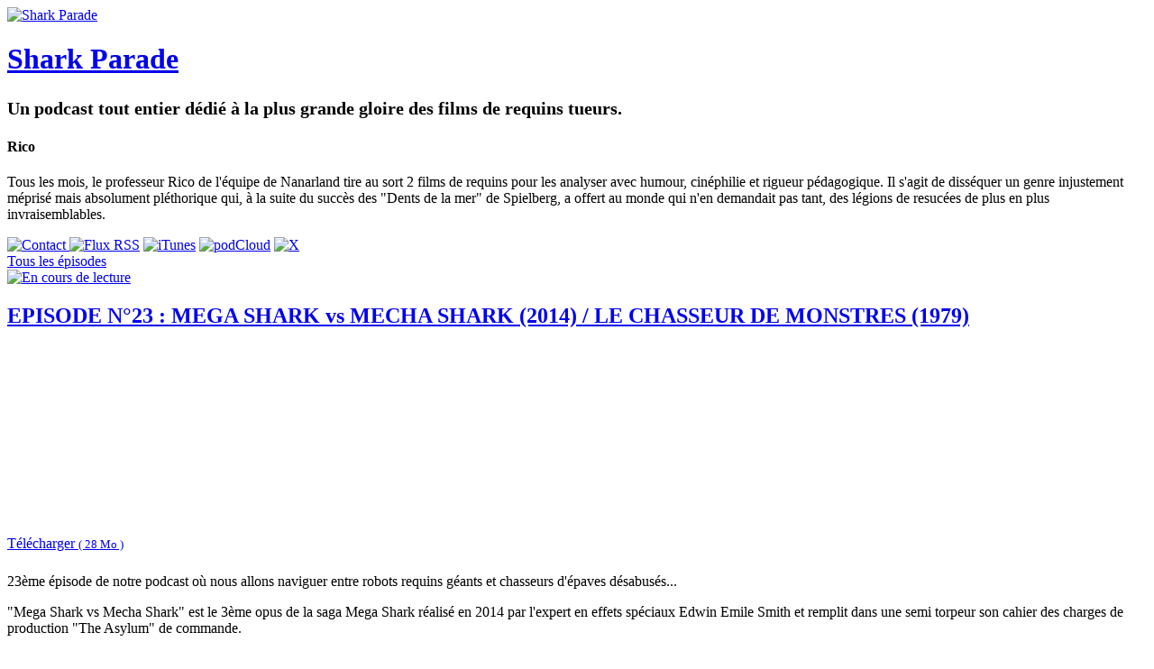

--- FILE ---
content_type: text/html; charset=utf-8
request_url: https://sharkparade.lepodcast.fr/episode-n-degres-23-mega-shark-vs-mecha-shark-2014-slash-le-chasseur-de-monstres-1979
body_size: 8040
content:
<!DOCTYPE html>
<html lang="fr" data-podCloud-phoenix-v="3.20.0-d5b636d95ea3b97ef7465038078f4056418e4c2df9e6285abb779a07d3fb9ac5681d70706214f7ad95e65ffa97320474b7b69fb54395d0a69dbe675eea9ad3b97b97fc913bf159203e2ba4e5dad5686e8a9101a0">
	<head>
		<title>EPISODE N°23 : MEGA SHARK vs MECHA SHARK (2014)  / LE CHASSEUR DE MONSTRES (1979) - Shark Parade</title>
		<!--podCloud-phoenix v3.20.0-d5b636d95ea3b97ef7465038078f4056418e4c2df9e6285abb779a07d3fb9ac5681d70706214f7ad95e65ffa97320474b7b69fb54395d0a69dbe675eea9ad3b97b97fc913bf159203e2ba4e5dad5686e8a9101a0-->
		<!--[if lt IE 9]>
		<script src="http://html5shim.googlecode.com/svn/trunk/html5.js" type="text/javascript"></script>
		<![endif]-->
		<!--[if IE 7]>
		<link rel="stylesheet" media="screen" href="https://assets.podcloud.fr/assets/flat.video.ie7-e42d465ec392900b8062aad47bf0523a03f53e22e54067207565e6aa3cb6637e.css" />
		<![endif]-->
		<!--[if gte IE 9]>
		  <style type="text/css">
		    .gradient {
		       filter: none;
		    }
		  </style>
		<![endif]-->
		<!--[if IE]>
		<link rel="shortcut icon" type="image/x-icon" href="/favicon.ico" />
		<![endif]-->
		<link rel="icon" type="image/x-icon" href="/favicon.ico" />
		<link href="https://sharkparade.lepodcast.fr/rss" rel="alternate" type="application/rss+xml" title="Shark Parade" />

		<link rel="stylesheet" media="all" href="https://assets.podcloud.fr/assets/mini_site-ba917f31a24de143c7053ed8361579396b5fc6a922e2bc667b1bff5438503741.css" data-turbolinks-track="true" />
		<script src="https://assets.podcloud.fr/assets/mini_site-909384e651a45d2a70fa6da04fdf7e6ce43aebee85265ceb6bdfcb953acd2077.js" data-turbolinks-track="true"></script>
		<meta name="csrf-param" content="authenticity_token" />
<meta name="csrf-token" content="OAlrA3LAlhN2kU8nsK7Xe2a1CVCMgIHsU8jrr99Li4WZW6SN/cdF2sCoSjmqy1j/Rb2hJFOGDbGvXlsuL1lfqQ==" />
		<meta name="viewport" content="width=device-width, initial-scale=1.0, minimum-scale=1.0, maximum-scale=1.0, user-scalable=no">
		<meta property="og:title" content="EPISODE N°23 : MEGA SHARK vs MECHA SHARK (2014)  / LE CHASSEUR DE MONSTRES (1979) - Shark Parade">
		<meta property="og:site_name" content="Shark Parade">
		<meta name="twitter:title" content="EPISODE N°23 : MEGA SHARK vs MECHA SHARK (2014)  / LE CHASSEUR DE M...">
		<meta name="twitter:site" content="@podCloud">
		<meta name="twitter:domain" content="podCloud">
			<meta name="twitter:creator" content="@TheUltimateRico">

            <link rel="canonical" href="https://sharkparade.lepodcast.fr/episode-n-degres-23-mega-shark-vs-mecha-shark-2014-slash-le-chasseur-de-monstres-1979" />
  <link rel="alternate"
        type="application/json+oembed"
        href="https://podcloud.fr/embed.json?url=https%3A%2F%2Fpodcloud.fr%2Fpodcast%2Fsharkparade%2Fepisode%2Fepisode-n-degres-23-mega-shark-vs-mecha-shark-2014-slash-le-chasseur-de-monstres-1979"
        title="Shark P... - EPISODE... oEmbed configuration" />
  <link rel="alternate"
        type="text/xml+oembed"
        href="https://podcloud.fr/embed.xml?url=https%3A%2F%2Fpodcloud.fr%2Fpodcast%2Fsharkparade%2Fepisode%2Fepisode-n-degres-23-mega-shark-vs-mecha-shark-2014-slash-le-chasseur-de-monstres-1979"
        title="Shark P... - EPISODE... oEmbed configuration" />
  <meta property="og:url" content="https://sharkparade.lepodcast.fr/episode-n-degres-23-mega-shark-vs-mecha-shark-2014-slash-le-chasseur-de-monstres-1979">
  <meta property="og:description" content="23ème épisode de notre podcast où nous allons naviguer entre robots requins géants et chasseurs d&#39;épaves désabusés... &quot;Mega Shark vs Mecha Shark&quot; est le 3ème opus de la saga Mega Shark réalisé en 2014 par l&#39;expert en effets spéciaux Edwin Emile Smith et remplit dans une semi torpeur son cahie...">
    <meta property="podcloud:item_id" content="5d149fc8a9b4976ffc4f95ed">

    <meta property="og:url" content="https://sharkparade.lepodcast.fr/episode-n-degres-23-mega-shark-vs-mecha-shark-2014-slash-le-chasseur-de-monstres-1979">
    <meta property="og:type" content="video.episode">
    <meta property="og:image" content="https://uploads.podcloud.fr/uploads/covers/3541/81d1/0dab/fe06/2777/affd/2421/6f79/3481/b430/354181d10dabfe062777affd24216f793481b430.jpg?version=1558736128&">
    <meta property="og:image:secure_url" content="https://uploads.podcloud.fr/uploads/covers/3541/81d1/0dab/fe06/2777/affd/2421/6f79/3481/b430/354181d10dabfe062777affd24216f793481b430.jpg?version=1558736128&">
    <meta property="og:description" content="23ème épisode de notre podcast où nous allons naviguer entre robots requins géants et chasseurs d&#39;épaves désabusés... &quot;Mega Shark vs Mecha Shark&quot; est le 3ème opus de la saga Mega Shark réalisé en 2014 par l&#39;expert en effets spéciaux Edwin Emile Smith et remplit dans une semi torpeur son cahie...">

    <meta property="og:video" content="https://podcloud.fr/podcast/sharkparade/episode/episode-n-degres-23-mega-shark-vs-mecha-shark-2014-slash-le-chasseur-de-monstres-1979/player">
    <meta property="og:video:width" content="300">
    <meta property="og:video:height" content="380">
    <meta property="og:video:type" content="text/html">

    <meta name="twitter:card" content="player">
    <meta name="twitter:title" content="EPISODE N°23 : MEGA SHARK vs MECHA SHARK (2014)  / LE CHASSEUR DE M...">
    <meta name="twitter:description" content="23ème épisode de notre podcast où nous allons naviguer entre robots requins géants et chasseurs d&#39;épaves désabusés... &quot;Mega Shark vs Mecha Shark&quot; est le 3ème opus de la saga Mega Shark réalisé en ...">
    <meta name="twitter:image" content="https://uploads.podcloud.fr/uploads/covers/3541/81d1/0dab/fe06/2777/affd/2421/6f79/3481/b430/354181d10dabfe062777affd24216f793481b430.jpg?version=1558736128&">
    <meta name="twitter:player" content="https://podcloud.fr/podcast/sharkparade/episode/episode-n-degres-23-mega-shark-vs-mecha-shark-2014-slash-le-chasseur-de-monstres-1979/player">
    <meta name="twitter:player:width" content="300">
    <meta name="twitter:player:height" content="380">
    <meta name="twitter:player:stream" content="https://stats.podcloud.fr/sharkparade/episode-n-degres-23-mega-shark-vs-mecha-shark-2014-slash-le-chasseur-de-monstres-1979/enclosure.0fb1fd33b4ffab44cb8d6ea53408165f18e00e8fe21f67becfebb5d6ffae9001.mp3?p=pl">
    <meta name="twitter:player:stream:content_type" content="audio/mpeg">


		<meta property="fb:admins" content="100001065522665">
		<meta property="fb:app_id" content="281570228684899">
		<meta property="og:locale" content="fr_FR">
		<meta name="description" content="23ème épisode de notre podcast où nous allons naviguer entre robots requins géants et chasseurs d&#39;épaves désabusés... &quot;Mega Shark vs Mecha Shark&quot; est le 3ème opus de la saga Mega Shark réalisé ...">
        <script src="https://podcloud.fr/player-embed/helper.js"></script>
	</head>
	<body>
      <div id="cover-bg">
        <div id="cover-bg-img" style="background-image: url(https://uploads.podcloud.fr/uploads/covers/3541/81d1/0dab/fe06/2777/affd/2421/6f79/3481/b430/354181d10dabfe062777affd24216f793481b430.jpg?version=1558736128&amp;);">
        </div>
      </div>
		<div id="wrap">
		<div id="container" class="container yolo-width">
			<div class="container">
	<header class="row" id="header_row">
      <a href="https://sharkparade.lepodcast.fr/">
        <div class="col-md-3" id="cover_col">
          <img data-default-src="https://assets.podcloud.fr/assets/fallback/medium_nocover-e5a91dd0041e0ce360f3db610815ce7e6b8d03146235090c1b0791fa555c474f.jpg" width="256" alt="Shark Parade" src="https://uploads.podcloud.fr/uploads/covers/3541/81d1/0dab/fe06/2777/affd/2421/6f79/3481/b430/medium_354181d10dabfe062777affd24216f793481b430.jpg?version=1558736128&amp;" />
        </div>
</a>      <summary class="col-md-9" id="summary_col">
        <a href="https://sharkparade.lepodcast.fr/"><h1>Shark Parade</h1></a>
        <h2><small>Un podcast tout entier dédié à la plus grande gloire des films de requins tueurs.</small></h2>
        <h4>Rico</h4>
        <p>
        Tous les mois, le professeur Rico de l&#39;équipe de Nanarland tire au sort 2 films de requins pour les analyser avec humour, cinéphilie et rigueur pédagogique.

Il s&#39;agit de disséquer un genre injustement méprisé mais absolument pléthorique qui, à la suite du succès des &quot;Dents de la mer&quot; de Spielberg,  a offert au monde qui n&#39;en demandait pas tant, des légions de resucées de plus en plus invraisemblables.



        </p>
        
      </summary>
	</header>
</div>
<div id="subscribe_row_container">
	<div id="subscribe_row" class="row subscribe_row">
	  <div>
	    
      <a href="mailto:sharkparadepodcast@gmail.com?subject=%C3%80%20propos%20de%20Shark%20Parade">
      <img width="64" height="64" class="provider-image provider-mail provider-mail-64" alt="Contact" title="Contact" src="https://assets.podcloud.fr/assets/providers/mail.64-9e8aff8130b38d80466b0676923d67d614dd8e8cf9a03a5bca11c5654abf1b5c.png" />
</a>      <a target="_blank" href="https://sharkparade.lepodcast.fr/rss"><img width="64" height="64" class="provider-image provider-rss provider-rss-64" alt="Flux RSS" title="Flux RSS" src="https://assets.podcloud.fr/assets/providers/rss.64-8b576d8e103de5d2e23647628c02283ea5bd17dbea81bbf972cded7c18360652.png" /></a>
      <a target="_blank" href="podcast://sharkparade.lepodcast.fr/rss"><img width="64" height="64" class="provider-image provider-itunes provider-itunes-64" alt="iTunes" title="iTunes" src="https://assets.podcloud.fr/assets/providers/itunes.64-c6086ea7f8d87e6adb124792a268031fa19496d3c8001a5dd5d14d9e1b1db60b.png" /></a>
      
      
      <a target="_blank" href="https://podcloud.fr/podcast/sharkparade"><img width="64" height="64" class="provider-image provider-podcloud provider-podcloud-64" alt="podCloud" title="podCloud" src="https://assets.podcloud.fr/assets/providers/podcloud.128-b5258c8a0973f9b68cc5ef8efc94ec75d3b772effce7e1900a97e152bef0d63c.png" /></a>
      
      
      
      
      
      
      <a target="_blank" href="https://x.com/TheUltimateRico"><img width="64" height="64" class="provider-image provider-x provider-x-64" alt="X" title="X" src="https://assets.podcloud.fr/assets/providers/x.128-ad83c81dbd625cdce20fb0c889b3154c60ec04f77ba4b161b2b7db715f115963.png" /></a>
      
      
      
      
      
	  </div>
	</div>
</div>

<div class="container">
<a id="back_to_podcast" href="https://sharkparade.lepodcast.fr/">
	<div class="col-md-12" id="single_summary_col">
		<span class="glyphicon glyphicon-chevron-left"></span>
		Tous les épisodes
	</div>
</a>

<div class="row" id="single_item">
	<article class="panel panel-default has-media">
		<div class="panel-heading">
			<a href="https://sharkparade.lepodcast.fr/episode-n-degres-23-mega-shark-vs-mecha-shark-2014-slash-le-chasseur-de-monstres-1979">
				<div class="now_playing">
					<img alt="En cours de lecture" src="https://assets.podcloud.fr/assets/minisite/now_playing-c9507fd6ca2cb827db4b32a35740b2f0b220295a6720eaeeef433209211c4ebd.gif" />
				</div>
				<h1 class="panel-title">
					EPISODE N°23 : MEGA SHARK vs MECHA SHARK (2014)  / LE CHASSEUR DE MONSTRES (1979)
				</h1>
                <a data-action="share" data-title="EPISODE N°23 : MEGA SHARK vs MECHA SHARK (2014)  / LE CHASSEUR DE MONSTRES (1979)" data-feed="Shark Parade" data-twitter="TheUltimateRico" data-item="5d149fc8a9b4976ffc4f95ed" data-player-url="https://podcloud.fr/podcast/sharkparade/episode/episode-n-degres-23-mega-shark-vs-mecha-shark-2014-slash-le-chasseur-de-monstres-1979/player" data-url="https://sharkparade.lepodcast.fr/episode-n-degres-23-mega-shark-vs-mecha-shark-2014-slash-le-chasseur-de-monstres-1979" href="#">
                  <i class="hidden-progressing glyphicon glyphicon-share-alt m-r-xs"></i>
</a>			</a>
		</div>
		<div id="item-5d149fc8a9b4976ffc4f95ed">
			<div class="panel-body">
				<div class="row">
  <div class="col-xs-12 post-player">
        <div class="text-center">
        <iframe
          width="100%"
          height="200"
          src="https://podcloud.fr/podcast/sharkparade/episode/episode-n-degres-23-mega-shark-vs-mecha-shark-2014-slash-le-chasseur-de-monstres-1979/player"
          frameborder="0"
          allow="accelerometer; autoplay; encrypted-media; gyroscope; picture-in-picture; fullscreen"
        ></iframe>
        <a class="text-center download-link" role="button" rel="nofollow" target="_blank" href="https://stats.podcloud.fr/sharkparade/episode-n-degres-23-mega-shark-vs-mecha-shark-2014-slash-le-chasseur-de-monstres-1979/enclosure.0fb1fd33b4ffab44cb8d6ea53408165f18e00e8fe21f67becfebb5d6ffae9001.mp3?p=dl">
          <i class="fa fa-download" style="font-size: 28px; vertical-align: middle;"></i>
          Télécharger
          <small>
            ( 28 Mo )</small>
</a>    </div>

  </div>
  <div class="col-xs-12 post-content">
    <p>23ème épisode de notre podcast où nous allons naviguer entre robots requins géants et chasseurs d&#39;épaves désabusés...</p>

<p>&quot;Mega Shark vs Mecha Shark&quot; est le 3ème opus de la saga Mega Shark réalisé en 2014 par l&#39;expert en effets spéciaux Edwin Emile Smith et remplit dans une semi torpeur son cahier des charges de production &quot;The Asylum&quot; de commande.</p>

<p>&quot;Le chasseur de monstres&quot; connu aussi sous le titre &quot;Le tueur de monstres&quot; est une petite production bis italo-mexicaine de 1979 un peu oubliée d&#39;Enzo G. Castellari qui envoie Franco Nero chercher l&#39;épave d&#39;un avion dans une zone infestée de requins mangeurs d&#39;hommes</p>

<p><img src="https://archive.org/download/mega_20190627/mega.jpg" alt="mega shark vs mecha shark"><img src="https://archive.org/download/lechasseurdemonstres/Le_Chasseur_de_monstres.jpg" alt="le chasseur de montres"></p>

<p>Recommandations<br>
<a href="https://www.senscritique.com/liste/Shark_Parade_you_re_gonna_need_a_bigger_podcast/2152604" target="_blank" rel="noopener noreferrer external">La liste Sens Critique &quot;Shark Parade&quot; de Quentin</a><br>
<a href="https://www.starburstmagazine.com/features/interview-jose-prendes-mega-shark-vs-mecha-shark" target="_blank" rel="noopener noreferrer external">L&#39;interview (en anglais) de Jose Prendes</a> scénariste de Mega Shark vs Mecha Shark<br>
<a href="http://www.nanarland.com/acteurs/acteur-enzogcastellari-enzo-g-castellari.html" target="_blank" rel="noopener noreferrer external">La bio d&#39;Enzo G. Castellari sur Nanarland</a><br>
<a href="https://www.facebook.com/events/le-grand-rex-paris/nuit-nanarland-4/347740425912376/" target="_blank" rel="noopener noreferrer external">La Nuit Nanarland 4</a><br>
<a href="https://www.chambery.fr/agenda/15698/153-les-dents-de-la-mer.htm" target="_blank" rel="noopener noreferrer external">La soirée Dents de la Mer</a> le 27/06 à la piscine Buisson rond à Chambéry<br>
<a href="https://ledenicheurdebis.blogspot.com/" target="_blank" rel="noopener noreferrer external">Le site &quot;Le dénicheur de bis&quot; de Rano</a><br>
<a href="http://www.maniaco-deprebis.com/" target="_blank" rel="noopener noreferrer external">Le site &quot;Maniaco Deprebis&quot; d&#39;Eric Draven</a></p>

  </div>
</div>

			</div>
			<div class="panel-footer">
				<a target="_blank" class="pull-right" href="/episode-n-degres-23-mega-shark-vs-mecha-shark-2014-slash-le-chasseur-de-monstres-1979">
					<span class="glyphicon glyphicon-log-in"></span>
					Permalien
</a>				<h5 class="published_at_by">
                                  <small>
                                    Publié le 
                                    <time datetime="2019-06-27 12:51:00" pubdate>
                                      jeudi 27 juin 2019 à 12:51
                                    </time>
                                    par Shark Parade</small></h5>
			</div>
		</div>
	</article>
	<section class="panel panel-default">
		<div class="panel-body" id="disqus_thread"></div>
	</section>
</div>
</div>

		</div>
		</div>
		<div id="footer">
			<div class="row text-center">
				<div class="col-md-12">
					
				</div>
			</div>
			<div class="row text-center">
				<div class="col-md-12">
					&copy; Rico 2026
					&nbsp;-&nbsp;<a href="mailto:sharkparadepodcast@gmail.com?subject=Shark%20Parade">Contact</a>
				</div>
			</div>
			<div class="row text-center">
				<div class="col-md-12">
					Propulsé par <a target="_blank" href="https://podcloud.fr/">podCloud</a>
				</div>
			</div>
		</div>
    <script id="export_media_modal" type="x-tmpl-mustache">
  <div id="{{random_id}}" class="modal export_media_modal fade" tabindex="-1" role="dialog" aria-labelledby="exportMediaLabel" aria-hidden="true">
    <div class="modal-dialog modal-lg">
      <div class="modal-content">
          <div class="modal-header">
            <button type="button" class="close" data-dismiss="modal" aria-hidden="true">×</button>
            <h4 class="modal-title" id="exportMediaLabel">Intégrer un lecteur</h4>
          </div>
          <div class="modal-body">
            <div class="text-center">
              <div class="btn-group m-b-md" role="group" data-toggle="buttons" aria-label="Type de lecteur">
                <label class="btn btn-default active">
                  <input type="radio" name="player-type" id="player-type-magic" onchange="switchPlayerType()" data-tab="#magic">
                  Magique
                </label>
                <label class="btn btn-default">
                  <input type="radio" name="player-type" id="player-type-portrait"  onchange="switchPlayerType()" data-tab="#portrait">
                  Portrait
                </label>
                <label class="btn btn-default">
                  <input type="radio" name="player-type" id="player-type-horizontal"  onchange="switchPlayerType()" data-tab="#horizontal">
                  Horizontal
                </label>
              </div>
            </div>
            {{#list_player}}
            <div class="help-block wrapper">
              <span class="text-danger font-bold">La playlist doit être publique, sinon le lecteur ne s'affichera pas&nbsp;!</span><br>
              Le lecteur affiche tous les épisodes publiés non privés.
            </div>
            {{/list_player}}
            {{#feed_player}}
            <div class="help-block wrapper">
              Le lecteur affiche automatiquement le dernier épisode publié, et inclut la liste des autres épisodes.
            </div>
            {{/feed_player}}
            <div class="tab-content">
              <div class="tab-pane padder m-t-md active" id="magic">
                <img src="https://assets.podcloud.fr/assets/player-embed/magic-6d69dca11b99ae3a9b4aea9bb8d846505def71f770100cd1743aa87368e33122.png" alt="Magic" />
                <div class="help-block wrapper">
                  Le lecteur passe automatiquement en mode portrait ou horizontal selon la place disponible.
                </div>
                <pre class="well embed-code" onclick="selectText(this)">&lt;script src="https://podcloud.fr/player-embed/helper.js"&gt;&lt;/script&gt;
&lt;iframe width="100%" height="{{magic_player_height}}" src="{{player_url}}" frameborder="0" allow="accelerometer; autoplay; encrypted-media; gyroscope; picture-in-picture; fullscreen"&gt;&lt;/iframe&gt;</pre>
              </div>
              <div class="tab-pane padder m-t-md" id="portrait">
                <img src="https://assets.podcloud.fr/assets/player-embed/portrait-1bd1d4f24718ef25c66d5146266d06b4a8140dc583ed1493cb8af14f3676cd53.png" alt="Portrait" />
                <div class="help-block wrapper">
                  Le lecteur restera en mode portrait.
                </div>
                <pre class="well embed-code" onclick="selectText(this)">&lt;center&gt;&lt;iframe width="300" height="400" src="{{player_url}}/fixed-size" frameborder="0" allow="accelerometer; autoplay; encrypted-media; gyroscope; picture-in-picture; fullscreen"&gt;&lt;/iframe&gt;&lt;center&gt;</pre>
              </div>
              <div class="tab-pane padder m-t-md" id="horizontal">
                <img src="https://assets.podcloud.fr/assets/player-embed/horizontal-841c882b36a2ec6befee24dca54c97a39ddc945e9ce2aad83a32c6c8ab46a3db.png" alt="Horizontal" />
                <div class="help-block wrapper">
                  Le lecteur restera en mode horizontal.
                </div>
                <pre class="well embed-code" onclick="selectText(this)">&lt;iframe width="100%" height="{{horizontal_player_height}}" src="{{player_url}}/fixed-size" frameborder="0" allow="accelerometer; autoplay; encrypted-media; gyroscope; picture-in-picture; fullscreen"&gt;&lt;/iframe&gt;</pre>
              </div>
              <div class="help-block small">
                <i class="fa fa-question-circle" style="font-size: 15px; vertical-align: top;"></i>
                <a href="https://aide.podcloud.fr/question/integrer-un-lecteur-de-podcast-sur-mon-site/" target="_blank">Tout savoir sur les lecteurs podCloud</a>
              </div>
            </div>
            <div class="text-right m-t-sm">
              <button type="button" class="btn btn-primary" data-dismiss="modal">
                Fermer
              </button>
            </div>
          </div>
      </div>
    </div>
  </div>
</script>
<script>
  function switchPlayerType(e) {
      var tabname = document.querySelector(
          "input[name='player-type']:checked"
        ).dataset.tab;
      var tab = $(tabname);
      tab.parents(".tab-content").find('.tab-pane').hide()
      tab.show();
    }

    window.showPlayerModal = debounce(function(player_url, feed_player, list_player) {
      var template = document.getElementById('export_media_modal').innerHTML;

      var random_id = "export_media_modal_"+(+(new Date()))+(Math.ceil(Math.random()*new Date()));
      var player_url = player_url.replace(/([\/]+)/g, "/").replace(/\/$/, "").replace(/^http(s?):\/([^/])/, "http$1://$2")

      var has_list = !!feed_player || !!list_player;

      $("body").append(Mustache.render(template, {
          random_id: random_id,
          player_url: player_url,
          feed_player: !!feed_player,
          list_player: !!list_player,
          magic_player_height: has_list ? 380 : 320,
          horizontal_player_height: has_list ? 380 : 200,
      }));

      $("#"+random_id).on('hidden.bs.modal', function() {
          $(this).remove()
      });

      var show = function() { $("#"+random_id).modal('show'); };
      var modals = $(".export_media_modal:visible, .share_modal:visible");
      if(modals.length) {
        modals.modal("hide").on("hidden.bs.modal", debounce(show, 100));
      } else {
        show();
      }
    }, 100);

    window.bindExportPlayerBtns = function() {
      $("[data-action='export-player']:not(.binded)").each(function() {
          $(this).addClass("binded");
          $(this).on("click", debounce(function() {
              showPlayerModal($(this).data("player-url"), $(this).data("feed-player") !== undefined, $(this).data("list-player") !== undefined)
              return false;
          }, 200));
      });
    }

    $(document).on('shown.bs.modal', bindExportPlayerBtns);
    bindExportPlayerBtns();
    $(document).on("pjax:complete", function() { bindExportPlayerBtns() });
    $(document).on("pjax:popstate", function() { bindExportPlayerBtns() });
</script>

    <script id="share_modal" type="x-tmpl-mustache">
  <div id="{{random_id}}" class="modal share_modal fade" tabindex="-1" role="dialog" aria-labelledby="exportMediaLabel" aria-hidden="true">
    <div class="modal-dialog">
      <div class="modal-content">
          <div class="modal-header">
            <button type="button" class="close" data-dismiss="modal" aria-hidden="true">×</button>
            <h4 class="modal-title" id="exportMediaLabel">Partager</h4>
          </div>
          <div class="modal-body">
            {{#scheduled_warning}}
            <div class="help-block small text-justify m-b-sm">
              <strong>Attention : les liens ne fonctionneront pas avant la date de publication de l'épisode.</strong>
            </div>
            {{/scheduled_warning}}
            <div class="services">
              {{#open_button}}
              <a href="{{share_url}}" target="_blank" class="btn btn-default text-xs text-center" data-dismiss-after="modal" data-service="OpenLink">
                <i class="font-bold fa text-xxl fa-external-link m-t-xs"></i><br>
                Ouvrir
              </a>
              {{/open_button}}
              {{#player_url}}
              <a href="#" class="btn btn-default" data-action="export-player" data-player-url="{{player_url}}" {{#feed_player}}data-feed-player{{/feed_player}} data-dismiss-after="modal" style="width: 64px; height: 64px; padding: 10px 0; text-align: center; font-size: 13px; " data-service="Embed">
                <div class="text-lg font-bold">&lt;/&gt;</div>
                Intégrer
              </a>
              {{/player_url}}
              <a href="{{{twitter_share_url}}}" rel="noopener nofollow noreferrer" target="_blank" data-dismiss-after="modal" data-service="Twitter">
                <img width="64" height="64" class="provider-image provider-x provider-x-64" alt="X" title="X" src="https://assets.podcloud.fr/assets/providers/x.128-ad83c81dbd625cdce20fb0c889b3154c60ec04f77ba4b161b2b7db715f115963.png" />
              </a>
              <a href="{{{facebook_share_url}}}" rel="noopener nofollow noreferrer"  target="_blank" data-dismiss-after="modal" data-service="Facebook">
                <img width="64" height="64" class="provider-image provider-facebook provider-facebook-64" alt="Facebook" title="Facebook" src="https://assets.podcloud.fr/assets/providers/facebook.64-5631295c402af1a44a8f363bce893d696c14676276f635453b8c8ca5b4a36ec3.png" />
              </a>
              <a href="{{{email_share_url}}}"  rel="noopener nofollow noreferrer" target="_blank" data-dismiss-after="modal" data-service="Email">
                <img width="64" height="64" class="provider-image provider-mail provider-mail-64" alt="Email" title="Email" src="https://assets.podcloud.fr/assets/providers/mail.64-9e8aff8130b38d80466b0676923d67d614dd8e8cf9a03a5bca11c5654abf1b5c.png" />
              </a>
              <a href="{{{linkedin_share_url}}}" rel="noopener nofollow noreferrer" target="_blank" data-dismiss-after="modal" data-service="LinkedIn">
                <img width="64" height="64" class="provider-image provider-linkedin provider-linkedin-64" alt="LinkedIn" title="LinkedIn" src="https://assets.podcloud.fr/assets/providers/linkedin.64-75c0f48ad28f14bb0864916069c6a952cbf7fb24e81667b2424470742b0fb11a.png" />
              </a>
              <a href="{{{pinterest_share_url}}}" rel="noopener nofollow noreferrer" target="_blank" data-dismiss-after="modal" data-service="Pinterest">
                <img width="64" height="64" class="provider-image provider-pinterest provider-pinterest-64" alt="Pinterest" title="Pinterest" src="https://assets.podcloud.fr/assets/providers/pinterest.64-49b34986b2dfc27fb3ee722b4be1fe67e33b6039fa3742869147a90b1f4e27cb.png" />
              </a>
            </div>
            <hr>
            <div class="share_url_box">
              <input type="url" readonly value="{{share_url}}" id="{{random_id}}_share_url">
              <button onClick="copyShareUrl('#{{random_id}}_share_url')">COPIER</button>
            </div>
          </div>
      </div>
    </div>
  </div>
</script>
<script>
  window.copyShareUrl = function(id) {
    document.querySelector(id).select();
    document.execCommand("copy");
  }

  window.showShareModal = debounce(function(data) {

    data.title = (data.title || "").trim();

    var title = ((data.title.length ? data.title + " - " : "") + data.feed).trim();

    var userAgent = window.navigator.userAgent.toLowerCase(),
      macosPlatforms = /(macintosh|macintel|macppc|mac68k|macos)/i,
      windowsPlatforms = /(win32|win64|windows|wince)/i,
      iosPlatforms = /(iphone|ipad|ipod)/i,
      os = null;

    if (macosPlatforms.test(userAgent)) {
      os = "macos";
    } else if (iosPlatforms.test(userAgent)) {
      os = "ios";
    } else if (windowsPlatforms.test(userAgent)) {
      os = "windows";
    } else if (/android/.test(userAgent)) {
      os = "android";
    } else if (!os && /linux/.test(userAgent)) {
      os = "linux";
    }

    if(navigator.share && os !== "windows" && os !== "linux" && os !== "macos") {
      return navigator.share({
        text: title,
        url: data.url
      });
    }

    var MAX_SHORTTITLE_LENGTH = 125;
    var short_title = (data.title.length > MAX_SHORTTITLE_LENGTH+3 ? (data.title.substring(0, MAX_SHORTTITLE_LENGTH)+"...") : data.title)

    var MAX_SHORTFEED_LENGTH = 40;
    var short_feed = (data.feed.length > MAX_SHORTFEED_LENGTH+3 ? (data.feed.substring(0, MAX_SHORTFEED_LENGTH)+"...") : data.feed)


    var template = document.getElementById('share_modal').innerHTML;

    var random_id = "share_modal_"+(+(new Date()))+(Math.ceil(Math.random()*new Date()));
    var player_url = data.playerUrl ? data.playerUrl.replace(/([\/]+)/g, "/").replace(/\/$/, "").replace(/^http(s?):\/([^/])/, "http$1://$2") : null;

    var vars = {};

    vars.random_id = random_id;
    vars.feed_player = data.feedPlayer;
    vars.player_url = player_url;
    vars.twitter_share_url = "https://x.com/intent/post";
    vars.twitter_share_url += "?url=" + encodeURIComponent(data.url);
    vars.twitter_share_url += "&text=" + encodeURIComponent((short_title.length ? short_title + " - " : "") + (data.twitter ? ("@"+data.twitter) : short_feed));
    vars.twitter_share_url += "&via=podCloud";

    vars.facebook_share_url = "http://www.facebook.com/sharer.php?u="+encodeURIComponent(data.url);
    vars.email_share_url = "mailto:?body="+encodeURIComponent(title + "\n" + data.url)+"&subject="+encodeURIComponent(title);
    vars.linkedin_share_url = "https://www.linkedin.com/sharing/share-offsite/?url="+encodeURIComponent(data.url);
    vars.pinterest_share_url = "http://pinterest.com/pin/create/button/?url="+encodeURIComponent(data.url);
    vars.share_url = data.url;
    vars.open_button = data.open;
    vars.scheduled_warning = data.scheduledWarning;

    $("body").append(Mustache.render(template, vars));

    $("#"+random_id).on('hidden.bs.modal', function() {
        $(this).remove()
    });
    $("#"+random_id).find("[data-dismiss-after=modal]").click(function() {
      $("#"+random_id).modal('hide');

      return ($(this).attr("href") !== "#");
    })

    var show = function() { $("#"+random_id).modal('show'); };
    var modals = $(".export_media_modal:visible, .share_modal:visible");
    if(modals.length) {
      modals.modal("hide").on("hidden.bs.modal", debounce(show, 100));
    } else {
      show();
    }
  }, 100);

  window.bindShareBtns = function() {
    $("[data-action='share']:not(.binded)").each(function() {
      $(this).addClass("binded");
      $(this).on("click", function() {
        showShareModal($(this).data())
        return false;
      });
    });
  }

  bindShareBtns();
  $(document).on("pjax:complete", function() { bindShareBtns() });
  $(document).on("pjax:popstate", function() { bindShareBtns() });
</script>

	</body>
</html>
